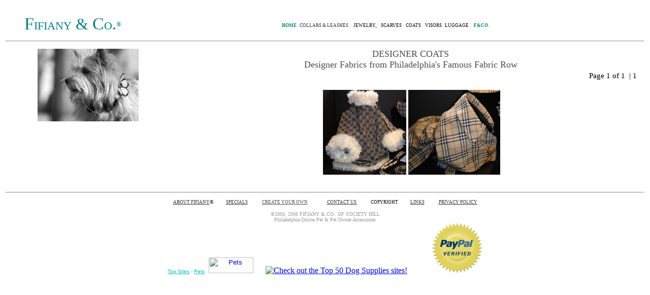

--- FILE ---
content_type: text/html
request_url: http://fifiany.com/coatsPage1.htm
body_size: 3173
content:
<html xmlns:v="urn:schemas-microsoft-com:vml" xmlns:o="urn:schemas-microsoft-com:office:office" xmlns="http://www.w3.org/TR/REC-html40">

<head>
<meta http-equiv="Content-Language" content="en-us">
<meta http-equiv="Content-Type" content="text/html; charset=windows-1252">
<title>Fifiany &amp; Co. Designer Collars for Pets</title>
<meta name="keywords" content="Fifiany, fifiany, Fifiany &amp; Co., gift idea, gift, animal lover gift, unique gift, collars, collar, dog collars, dog collar, online gift, dog gift, dog lover gift, collar, pet lover gift, online pet stores, dog accessories, dog clothing, pet accessories, fancy dog collar, designer dog collar, pet gift, fashion dog collar, pet clothing, pampered pets, pet collars, pet store Philadelphia, dog fashion, fancy dog accessories, designer dog accessories, custom dog collar, unique dog collar, designer pet accessories, pet fashion, designer pet collar, fancy pet collar, dog party collar, online dog collar, pet accessory store, Gucci dog collar, chanel dog collar, burberry dog collar, collar dog fashionable, luxury pet accessory, pet clothing stores">
<meta name="description" content="DESIGNER COLLARS  Louis Vuitton, Chanel, Burberry and Designer Fabrics from  Philadelphia's Famous Fabric Row.  A Definite Must-Have Gift for the Pampered Pooch. Fifiany &amp; Co. Hand-Crafted Beaded Jewelry Collars for Cats and Dogs.   A Unique Gift Idea for Animal Lovers.  The jewelry can be worn by cats and dog and are custom-fitted for your pet. FIFIANY &amp; CO. of Society Hill designs custom pet collars and jewelry for dogs and cats.  Located in Society Hill, the historic district of Philadelphia, FIFIANY &amp; CO. selects all of its components individually including designer fabrics, ribbons, webbing, findings and fasteners. A FIFIANY &amp; CO. pet collar is the perfect gift for the animal lover or for the discriminating pet that has everything.">
<meta name="Microsoft Border" content="tb, default">
</head>

<body><!--msnavigation--><table border="0" cellpadding="0" cellspacing="0" width="100%"><tr><td>

<div style="border-style: solid; border-color: #FFFFFF">
	<table border="0" width="98%">
		<tr>
			<td width="259" align="left" valign="top">
			<p align="center"><span style="font-variant: small-caps">
			<font color="#008080"><a href="./" style="text-decoration: none">
			<font color="#008080" size="7">f</font><font color="#008080"><font size="6">ifiany 
			&amp; </font><font size="7">c</font></font><font color="#008080" size="6">o.</font></a></font></span><sup><a href="./" style="text-decoration: none"><font face="Times New Roman" size="2" color="#008080">®</font></a></sup></td>
			<td>
			<p align="center"><br>
			<font color="#008080" face="Tahoma" style="font-size: 9px">
			<a style="text-decoration: none; font-weight: 700" href="./">
			<font color="#008080">HOME</font></a></font><font face="Tahoma" style="font-size: 9px" color="#333333">&nbsp;&nbsp;
			</font>
			<font face="Tahoma" style="font-size: 9px; text-decoration: none" color="#333333">
			<span style="text-decoration: none"><font color="#333333">
			<font color="#000000">
			<a style="text-decoration: none" href="collarsPage1.htm">
			<font color="#333333">COLLARS</font></a></font><a style="text-decoration: none" href="collarsPage1.htm"><font color="#333333"> 
			&amp; LEASHES</font></a></font></span></font><font face="Tahoma" style="font-size: 9px">&nbsp;&nbsp;&nbsp;&nbsp;
			</font><a href="fashionpg1.htm" style="text-decoration: none">
			<font face="Tahoma" style="font-size: 9px" color="#000000">JEWELRY</font></a><font face="Tahoma" style="font-size: 9px" color="#4F4F4F"><a href="fashionpg1.htm"><font color="#000000"><span style="text-decoration: none">
			</span></font></a></font><font face="Tahoma" style="font-size: 9px">&nbsp;&nbsp;
			</font><font color="#000000" face="Tahoma" style="font-size: 9px">&nbsp;</font><a style="text-decoration: none" href="scarves1.htm"><font face="Tahoma" style="font-size: 9px" color="#000000">SCARVES</font></a><font face="Tahoma" style="font-size: 9px">&nbsp;&nbsp;&nbsp;
			<a style="text-decoration: none" href="coatsPage1.htm">
			<font color="#000000">COATS</font></a>&nbsp;&nbsp;&nbsp;
			<a href="visorsPage1.htm" style="text-decoration: none">
			<font color="#000000">VISORS</font></a>&nbsp;&nbsp;
			<a href="luggagePage1.htm" style="text-decoration: none">
			<font color="#000000">LUGGAGE</font></a>&nbsp; <b>
			<font color="#00BBBB">&nbsp;&nbsp; </font>
			<a href="FIFIANY%20TWO%20Cover%20Page.htm" style="text-decoration: none">
			<font color="#008080">F&amp;CO.</font></a></b></font></td>
		</tr>
	</table>
	<hr></div>

</td></tr><!--msnavigation--></table><!--msnavigation--><table dir="ltr" border="0" cellpadding="0" cellspacing="0" width="100%"><tr><!--msnavigation--><td valign="top">
<table border="0" width="100%">
	<tr>
		<td width="203" align="center" valign="top">
		<img border="0" src="fpdb/images/FifianyPets/Iggy%20wout%20Bening%20signature%200057_1.jpg" width="199" height="143" alt="Fifiany &amp; Co. Designer Pet Collars for Cats and Dogs">&nbsp;&nbsp;
		</td>
		<td width="562" align="center" bordercolorlight="#00FFFF" bordercolordark="#00FFFF">
		<p align="center">
		<font face="Palatino Linotype" size="4" color="#4F4F4F">DESIGNER COATS
		<br>
		Designer Fabrics from
		Philadelphia's Famous Fabric Row</font><table border="0" width="100%">
			<tr>
				<td>
				<p align="right"><font face="Tahoma" style="font-size: 11pt">Page 1 of 
				1&nbsp; 
				| 1&nbsp; &nbsp; </font></td>
			</tr>
		</table>
		<p>
		&nbsp;<span style="font-size: 12.0pt; font-family: Times New Roman"><img border="0" src="Feb%202006%20Entries/Feb%202006%20Pictures/Guicci%20coat.jpg" width="164" height="167"> </span>
		<img border="0" src="Feb%202006%20Entries/Feb%202006%20Pictures/BB%20Trench%20Coat.jpg" width="181" height="167"><font face="Bodoni MT" color="#4F4F4F" size="2"><br>
		&nbsp;</font></td>
	</tr>
</table>

<!--msnavigation--></td></tr><!--msnavigation--></table><!--msnavigation--><table border="0" cellpadding="0" cellspacing="0" width="100%"><tr><td>

<table border="0" width="100%">
	<tr>
		<td><hr></td>
	</tr>
	<tr>
		<td>
		<p align="center">
		<font color="#4F4F4F" style="font-size: 7pt" face="Tahoma">
		<a href="about_fifiany.htm"><span style="text-decoration: none">
		<font color="#333333">ABOUT FIFIANY</font></span></a></font><font face="Times New Roman" size="1">©</font><font style="font-size: 7pt" face="Tahoma" color="#333333">&nbsp;&nbsp;&nbsp;&nbsp;&nbsp;&nbsp;&nbsp;&nbsp;&nbsp;&nbsp;&nbsp;
		</font><span><font color="#4F4F4F" style="font-size: 7pt" face="Tahoma">
		<a href="Merchant2/merchant.mvc?Screen=LOGN&Store_Code=FCOSH">
		<span style="text-decoration: none"><font color="#333333">SPECIALS</font></span></a></font><font style="font-size: 7pt" face="Tahoma" color="#333333">&nbsp;&nbsp;&nbsp;
		</font></span>
		<font color="#4F4F4F" style="font-size: 7pt" face="Tahoma">
		<a style="text-decoration: none" href="registry.htm">
		<font color="#333333">&nbsp; </font></a></font>
		<font style="font-size: 7pt" face="Tahoma" color="#333333">&nbsp;&nbsp;&nbsp;&nbsp;&nbsp;&nbsp;&nbsp;
		</font><font color="#4F4F4F" style="font-size: 7pt" face="Tahoma">
		<span style="text-decoration: none"><font color="#333333">
		<a href="create_your_own.htm"><span style="text-decoration: none">
		<font color="#4F4F4F">CREATE YOUR OWN</font></span></a></font></span></font><font style="font-size: 7pt" face="Tahoma" color="#333333">&nbsp;&nbsp;&nbsp;
		</font><font color="#4F4F4F" style="font-size: 7pt" face="Tahoma">
		<font color="#333333">&nbsp;&nbsp;&nbsp;&nbsp;&nbsp;&nbsp;&nbsp;
		<a href="how_to_shop.htm" style="text-decoration: none">
		<font color="#333333">&nbsp;</font></a></font><a style="text-decoration: none" href="Merchant2/merchant.mvc?Screen=BASK&Store_Code=FCOSH"><span style><font color="#333333">
		</font></span></a><span style>
		<font style="font-size: 7pt" face="Tahoma" color="#333333">&nbsp; </font>
		<font color="#333333">&nbsp; </font>
		<font style="font-size: 7pt" face="Tahoma" color="#333333">&nbsp;</font></span><span style="text-decoration: none"><font color="#4F4F4F"><a href="contact_fifiany.htm"><span style="text-decoration: none"><font color="#333333">CONTACT 
		US</font></span></a></font></span><a href="contact_fifiany.htm"><span style="text-decoration: none"><font color="#333333">
		</font></span></a>
		<font style="font-size: 7pt" face="Tahoma" color="#333333">&nbsp;<b>&nbsp;&nbsp;&nbsp;&nbsp;&nbsp;&nbsp;&nbsp;
		</b></font><font color="#333333">&nbsp;&nbsp;&nbsp; </font>
		<font style="font-size: 7pt" face="Tahoma" color="#333333">
		<a href="trademarks.htm" style="text-decoration: none">
		<font color="#000000">COPYRIGHT</font></a>&nbsp;&nbsp;&nbsp;&nbsp;&nbsp;&nbsp;&nbsp;&nbsp;&nbsp;&nbsp;&nbsp;
		<a href="sponsored_links.htm"><span style="text-decoration: none">
		<font color="#333333">LINKS</font></span></a></font></font><font style="font-size: 7pt" face="Tahoma" color="#999999">
		</font><font color="#4F4F4F" style="font-size: 7pt" face="Tahoma">
		<font style="font-size: 7pt" face="Tahoma" color="#333333">&nbsp;&nbsp;&nbsp;&nbsp;&nbsp;
		</font><span style="text-decoration: none"><font color="#333333">&nbsp;&nbsp;&nbsp;&nbsp;&nbsp;&nbsp;
		</font><a href="privacy_policy.htm">
		<span style="text-decoration: none"><font color="#333333">PRIVACY POLICY</font></span></a></span><font style="font-size: 7pt" face="Tahoma" color="#333333">
		</font></font><font face="Tahoma" size="1"><br>
		</font><font face="Tahoma" size="1" color="#999999"><br>
		©2005, 2006 FIFIANY &amp; CO.<sup> </sup>&nbsp;OF SOCIETY HILL<br>
		Philadelphia Online Pet &amp; Pet Owner Accessories<br>
		</font><font face="Arial">
		<a href="http://www.123rank.com" title="Top Ranked Sites" onClick="this.href='http://www.123rank.com/trafficin.aspx?s=493'; return(true);" target="_blank">
		<font size="1" color="#00BBBB">Top Sites</font></a><font size="1"><font color="#00BBBB"> 
		- </font>
		<a href="http://www.123rank.com/topsites/directory.aspx-find-Pets" title="Pets" onClick="this.href='http://www.123rank.com/trafficincat.aspx?s=493&amp;cat=Pets'; return(true);" target="_blank">
		<font color="#00BBBB">Pets</font></a></font></font><font size="1" face="Arial" color="#00BBBB"><!--  End 123rank.com Code  --></font><font size="2" color="#00BBBB" face="Arial">&nbsp;
		<!--  Start 123rank.com Code  -->
		<a href="http://www.123rank.com/topsites/directory.aspx-find-Pets" title="Pets" onClick="this.href='http://www.123rank.com/trafficincat.aspx?s=493&amp;cat=Pets'; return(true);" target="_blank">
		<img SRC="http://www.123rank.com/banners/banner-01.gif" ALT="Pets" WIDTH="88" HEIGHT="31" BORDER="0" align></a><!--  End 123rank.com Code  -->&nbsp;&nbsp;&nbsp;&nbsp;&nbsp;
		</font>
		<a href="http://dogsupplies.toplisted.net/index_737.php" target="_dogsupplies.toplisted.net">
		<img src="http://dogsupplies.toplisted.net/image_737_1.php" border="0" alt="Check out the Top 50 Dog Supplies sites!"></a>&nbsp;&nbsp;&nbsp;&nbsp;&nbsp;&nbsp;&nbsp;&nbsp;&nbsp;&nbsp;&nbsp;
		<a href="https://www.paypal.com/us/verified/pal=laura@fifiany.com" target="_blank">
		<img src="http://www.paypal.com/en_US/i/icon/verification_seal.gif" border="0" alt="Official PayPal Seal"></a></td>
	</tr>
</table>

</td></tr><!--msnavigation--></table><!-- WiredMinds eMetrics tracking with Enterprise Edition V5.4 START -->
<script type='text/javascript' src='https://count.carrierzone.com/app/count_server/count.js'></script>
<script type='text/javascript'><!--
wm_custnum='815faffc29f279a3';
wm_page_name='coatsPage1.htm';
wm_group_name='/services/webpages/f/i/fifiany.com/public';
wm_campaign_key='campaign_id';
wm_track_alt='';
wiredminds.count();
// -->
</script>
<!-- WiredMinds eMetrics tracking with Enterprise Edition V5.4 END -->
</body>

</html>
